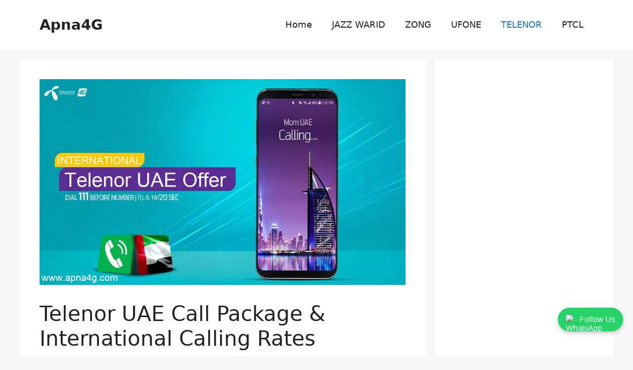

--- FILE ---
content_type: text/html; charset=UTF-8
request_url: https://apna4g.com/telenor-uae-call-package/
body_size: 18561
content:
<!DOCTYPE html>
<html lang="en-US">
<head>
	<meta charset="UTF-8">
	<meta name='robots' content='index, follow, max-image-preview:large, max-snippet:-1, max-video-preview:-1' />
<meta name="viewport" content="width=device-width, initial-scale=1">
	<!-- This site is optimized with the Yoast SEO plugin v26.6 - https://yoast.com/wordpress/plugins/seo/ -->
	<title>Telenor UAE Call Package &amp; International Calling Rates</title>
	<meta name="description" content="For the United Arab Emirates, we have a special Telenor UAE Call Package with international calling rates of PKR 6.772 per 20 seconds." />
	<link rel="canonical" href="https://apna4g.com/telenor-uae-call-package/" />
	<meta property="og:locale" content="en_US" />
	<meta property="og:type" content="article" />
	<meta property="og:title" content="Telenor UAE Call Package &amp; International Calling Rates" />
	<meta property="og:description" content="For the United Arab Emirates, we have a special Telenor UAE Call Package with international calling rates of PKR 6.772 per 20 seconds." />
	<meta property="og:url" content="https://apna4g.com/telenor-uae-call-package/" />
	<meta property="og:site_name" content="Apna4G" />
	<meta property="article:publisher" content="https://www.facebook.com/apna4g/" />
	<meta property="article:author" content="https://www.facebook.com/apna4g/" />
	<meta property="article:published_time" content="2023-03-04T12:32:40+00:00" />
	<meta property="article:modified_time" content="2025-01-17T09:02:23+00:00" />
	<meta property="og:image" content="https://apna4g.com/wp-content/uploads/2021/04/telenor-uae-call-package-international-calling-rates.jpg" />
	<meta property="og:image:width" content="1200" />
	<meta property="og:image:height" content="675" />
	<meta property="og:image:type" content="image/jpeg" />
	<meta name="author" content="Daniyal" />
	<meta name="twitter:card" content="summary_large_image" />
	<meta name="twitter:label1" content="Written by" />
	<meta name="twitter:data1" content="Daniyal" />
	<meta name="twitter:label2" content="Est. reading time" />
	<meta name="twitter:data2" content="3 minutes" />
	<script type="application/ld+json" class="yoast-schema-graph">{"@context":"https://schema.org","@graph":[{"@type":["Article","BlogPosting"],"@id":"https://apna4g.com/telenor-uae-call-package/#article","isPartOf":{"@id":"https://apna4g.com/telenor-uae-call-package/"},"author":{"name":"Daniyal","@id":"https://apna4g.com/#/schema/person/c9fd4ab6c064a16fe81d835de6dcc3f7"},"headline":"Telenor UAE Call Package &#038; International Calling Rates","datePublished":"2023-03-04T12:32:40+00:00","dateModified":"2025-01-17T09:02:23+00:00","mainEntityOfPage":{"@id":"https://apna4g.com/telenor-uae-call-package/"},"wordCount":406,"publisher":{"@id":"https://apna4g.com/#/schema/person/c9fd4ab6c064a16fe81d835de6dcc3f7"},"image":{"@id":"https://apna4g.com/telenor-uae-call-package/#primaryimage"},"thumbnailUrl":"https://apna4g.com/wp-content/uploads/2021/04/telenor-uae-call-package-international-calling-rates.jpg","keywords":["Telenor Call Package for Dubai","Telenor Call Package for UAE","telenor dubai call package","Telenor International Call Package for UAE","telenor international call packages","telenor sharjah call package","telenor uae","telenor uae call offer","telenor uae call packages","telenor uae calling rates","telenor uae offer","Telenor UAE Offer Code","telenor uae roaming"],"articleSection":["TELENOR"],"inLanguage":"en-US"},{"@type":"WebPage","@id":"https://apna4g.com/telenor-uae-call-package/","url":"https://apna4g.com/telenor-uae-call-package/","name":"Telenor UAE Call Package & International Calling Rates","isPartOf":{"@id":"https://apna4g.com/#website"},"primaryImageOfPage":{"@id":"https://apna4g.com/telenor-uae-call-package/#primaryimage"},"image":{"@id":"https://apna4g.com/telenor-uae-call-package/#primaryimage"},"thumbnailUrl":"https://apna4g.com/wp-content/uploads/2021/04/telenor-uae-call-package-international-calling-rates.jpg","datePublished":"2023-03-04T12:32:40+00:00","dateModified":"2025-01-17T09:02:23+00:00","description":"For the United Arab Emirates, we have a special Telenor UAE Call Package with international calling rates of PKR 6.772 per 20 seconds.","breadcrumb":{"@id":"https://apna4g.com/telenor-uae-call-package/#breadcrumb"},"inLanguage":"en-US","potentialAction":[{"@type":"ReadAction","target":["https://apna4g.com/telenor-uae-call-package/"]}]},{"@type":"ImageObject","inLanguage":"en-US","@id":"https://apna4g.com/telenor-uae-call-package/#primaryimage","url":"https://apna4g.com/wp-content/uploads/2021/04/telenor-uae-call-package-international-calling-rates.jpg","contentUrl":"https://apna4g.com/wp-content/uploads/2021/04/telenor-uae-call-package-international-calling-rates.jpg","width":1200,"height":675,"caption":"Telenor UAE Call Package"},{"@type":"BreadcrumbList","@id":"https://apna4g.com/telenor-uae-call-package/#breadcrumb","itemListElement":[{"@type":"ListItem","position":1,"name":"Home","item":"https://apna4g.com/"},{"@type":"ListItem","position":2,"name":"Telenor UAE Call Package &#038; International Calling Rates"}]},{"@type":"WebSite","@id":"https://apna4g.com/#website","url":"https://apna4g.com/","name":"Apna4G - All Sim Packages","description":"All Sim Packages","publisher":{"@id":"https://apna4g.com/#/schema/person/c9fd4ab6c064a16fe81d835de6dcc3f7"},"alternateName":"Apna4G - All Sim Packages","potentialAction":[{"@type":"SearchAction","target":{"@type":"EntryPoint","urlTemplate":"https://apna4g.com/?s={search_term_string}"},"query-input":{"@type":"PropertyValueSpecification","valueRequired":true,"valueName":"search_term_string"}}],"inLanguage":"en-US"},{"@type":["Person","Organization"],"@id":"https://apna4g.com/#/schema/person/c9fd4ab6c064a16fe81d835de6dcc3f7","name":"Daniyal","logo":{"@id":"https://apna4g.com/#/schema/person/image/"},"sameAs":["https://apna4g.com","https://www.facebook.com/apna4g/","https://www.youtube.com/channel/UCHzN3mJHcvcYIKTxaeX6ViA"]}]}</script>
	<!-- / Yoast SEO plugin. -->


<link rel='dns-prefetch' href='//stats.wp.com' />
<link rel='preconnect' href='//c0.wp.com' />
<link rel="alternate" type="application/rss+xml" title="Apna4G &raquo; Feed" href="https://apna4g.com/feed/" />
<style id='wp-img-auto-sizes-contain-inline-css'>
img:is([sizes=auto i],[sizes^="auto," i]){contain-intrinsic-size:3000px 1500px}
/*# sourceURL=wp-img-auto-sizes-contain-inline-css */
</style>
<link rel='stylesheet' id='jetpack_related-posts-css' href='https://c0.wp.com/p/jetpack/15.3.1/modules/related-posts/related-posts.css' media='all' />
<style id='wp-block-library-inline-css'>
:root{--wp-block-synced-color:#7a00df;--wp-block-synced-color--rgb:122,0,223;--wp-bound-block-color:var(--wp-block-synced-color);--wp-editor-canvas-background:#ddd;--wp-admin-theme-color:#007cba;--wp-admin-theme-color--rgb:0,124,186;--wp-admin-theme-color-darker-10:#006ba1;--wp-admin-theme-color-darker-10--rgb:0,107,160.5;--wp-admin-theme-color-darker-20:#005a87;--wp-admin-theme-color-darker-20--rgb:0,90,135;--wp-admin-border-width-focus:2px}@media (min-resolution:192dpi){:root{--wp-admin-border-width-focus:1.5px}}.wp-element-button{cursor:pointer}:root .has-very-light-gray-background-color{background-color:#eee}:root .has-very-dark-gray-background-color{background-color:#313131}:root .has-very-light-gray-color{color:#eee}:root .has-very-dark-gray-color{color:#313131}:root .has-vivid-green-cyan-to-vivid-cyan-blue-gradient-background{background:linear-gradient(135deg,#00d084,#0693e3)}:root .has-purple-crush-gradient-background{background:linear-gradient(135deg,#34e2e4,#4721fb 50%,#ab1dfe)}:root .has-hazy-dawn-gradient-background{background:linear-gradient(135deg,#faaca8,#dad0ec)}:root .has-subdued-olive-gradient-background{background:linear-gradient(135deg,#fafae1,#67a671)}:root .has-atomic-cream-gradient-background{background:linear-gradient(135deg,#fdd79a,#004a59)}:root .has-nightshade-gradient-background{background:linear-gradient(135deg,#330968,#31cdcf)}:root .has-midnight-gradient-background{background:linear-gradient(135deg,#020381,#2874fc)}:root{--wp--preset--font-size--normal:16px;--wp--preset--font-size--huge:42px}.has-regular-font-size{font-size:1em}.has-larger-font-size{font-size:2.625em}.has-normal-font-size{font-size:var(--wp--preset--font-size--normal)}.has-huge-font-size{font-size:var(--wp--preset--font-size--huge)}.has-text-align-center{text-align:center}.has-text-align-left{text-align:left}.has-text-align-right{text-align:right}.has-fit-text{white-space:nowrap!important}#end-resizable-editor-section{display:none}.aligncenter{clear:both}.items-justified-left{justify-content:flex-start}.items-justified-center{justify-content:center}.items-justified-right{justify-content:flex-end}.items-justified-space-between{justify-content:space-between}.screen-reader-text{border:0;clip-path:inset(50%);height:1px;margin:-1px;overflow:hidden;padding:0;position:absolute;width:1px;word-wrap:normal!important}.screen-reader-text:focus{background-color:#ddd;clip-path:none;color:#444;display:block;font-size:1em;height:auto;left:5px;line-height:normal;padding:15px 23px 14px;text-decoration:none;top:5px;width:auto;z-index:100000}html :where(.has-border-color){border-style:solid}html :where([style*=border-top-color]){border-top-style:solid}html :where([style*=border-right-color]){border-right-style:solid}html :where([style*=border-bottom-color]){border-bottom-style:solid}html :where([style*=border-left-color]){border-left-style:solid}html :where([style*=border-width]){border-style:solid}html :where([style*=border-top-width]){border-top-style:solid}html :where([style*=border-right-width]){border-right-style:solid}html :where([style*=border-bottom-width]){border-bottom-style:solid}html :where([style*=border-left-width]){border-left-style:solid}html :where(img[class*=wp-image-]){height:auto;max-width:100%}:where(figure){margin:0 0 1em}html :where(.is-position-sticky){--wp-admin--admin-bar--position-offset:var(--wp-admin--admin-bar--height,0px)}@media screen and (max-width:600px){html :where(.is-position-sticky){--wp-admin--admin-bar--position-offset:0px}}

/*# sourceURL=wp-block-library-inline-css */
</style><style id='wp-block-heading-inline-css'>
h1:where(.wp-block-heading).has-background,h2:where(.wp-block-heading).has-background,h3:where(.wp-block-heading).has-background,h4:where(.wp-block-heading).has-background,h5:where(.wp-block-heading).has-background,h6:where(.wp-block-heading).has-background{padding:1.25em 2.375em}h1.has-text-align-left[style*=writing-mode]:where([style*=vertical-lr]),h1.has-text-align-right[style*=writing-mode]:where([style*=vertical-rl]),h2.has-text-align-left[style*=writing-mode]:where([style*=vertical-lr]),h2.has-text-align-right[style*=writing-mode]:where([style*=vertical-rl]),h3.has-text-align-left[style*=writing-mode]:where([style*=vertical-lr]),h3.has-text-align-right[style*=writing-mode]:where([style*=vertical-rl]),h4.has-text-align-left[style*=writing-mode]:where([style*=vertical-lr]),h4.has-text-align-right[style*=writing-mode]:where([style*=vertical-rl]),h5.has-text-align-left[style*=writing-mode]:where([style*=vertical-lr]),h5.has-text-align-right[style*=writing-mode]:where([style*=vertical-rl]),h6.has-text-align-left[style*=writing-mode]:where([style*=vertical-lr]),h6.has-text-align-right[style*=writing-mode]:where([style*=vertical-rl]){rotate:180deg}
/*# sourceURL=https://c0.wp.com/c/6.9/wp-includes/blocks/heading/style.min.css */
</style>
<style id='wp-block-paragraph-inline-css'>
.is-small-text{font-size:.875em}.is-regular-text{font-size:1em}.is-large-text{font-size:2.25em}.is-larger-text{font-size:3em}.has-drop-cap:not(:focus):first-letter{float:left;font-size:8.4em;font-style:normal;font-weight:100;line-height:.68;margin:.05em .1em 0 0;text-transform:uppercase}body.rtl .has-drop-cap:not(:focus):first-letter{float:none;margin-left:.1em}p.has-drop-cap.has-background{overflow:hidden}:root :where(p.has-background){padding:1.25em 2.375em}:where(p.has-text-color:not(.has-link-color)) a{color:inherit}p.has-text-align-left[style*="writing-mode:vertical-lr"],p.has-text-align-right[style*="writing-mode:vertical-rl"]{rotate:180deg}
/*# sourceURL=https://c0.wp.com/c/6.9/wp-includes/blocks/paragraph/style.min.css */
</style>
<style id='wp-block-table-inline-css'>
.wp-block-table{overflow-x:auto}.wp-block-table table{border-collapse:collapse;width:100%}.wp-block-table thead{border-bottom:3px solid}.wp-block-table tfoot{border-top:3px solid}.wp-block-table td,.wp-block-table th{border:1px solid;padding:.5em}.wp-block-table .has-fixed-layout{table-layout:fixed;width:100%}.wp-block-table .has-fixed-layout td,.wp-block-table .has-fixed-layout th{word-break:break-word}.wp-block-table.aligncenter,.wp-block-table.alignleft,.wp-block-table.alignright{display:table;width:auto}.wp-block-table.aligncenter td,.wp-block-table.aligncenter th,.wp-block-table.alignleft td,.wp-block-table.alignleft th,.wp-block-table.alignright td,.wp-block-table.alignright th{word-break:break-word}.wp-block-table .has-subtle-light-gray-background-color{background-color:#f3f4f5}.wp-block-table .has-subtle-pale-green-background-color{background-color:#e9fbe5}.wp-block-table .has-subtle-pale-blue-background-color{background-color:#e7f5fe}.wp-block-table .has-subtle-pale-pink-background-color{background-color:#fcf0ef}.wp-block-table.is-style-stripes{background-color:initial;border-collapse:inherit;border-spacing:0}.wp-block-table.is-style-stripes tbody tr:nth-child(odd){background-color:#f0f0f0}.wp-block-table.is-style-stripes.has-subtle-light-gray-background-color tbody tr:nth-child(odd){background-color:#f3f4f5}.wp-block-table.is-style-stripes.has-subtle-pale-green-background-color tbody tr:nth-child(odd){background-color:#e9fbe5}.wp-block-table.is-style-stripes.has-subtle-pale-blue-background-color tbody tr:nth-child(odd){background-color:#e7f5fe}.wp-block-table.is-style-stripes.has-subtle-pale-pink-background-color tbody tr:nth-child(odd){background-color:#fcf0ef}.wp-block-table.is-style-stripes td,.wp-block-table.is-style-stripes th{border-color:#0000}.wp-block-table.is-style-stripes{border-bottom:1px solid #f0f0f0}.wp-block-table .has-border-color td,.wp-block-table .has-border-color th,.wp-block-table .has-border-color tr,.wp-block-table .has-border-color>*{border-color:inherit}.wp-block-table table[style*=border-top-color] tr:first-child,.wp-block-table table[style*=border-top-color] tr:first-child td,.wp-block-table table[style*=border-top-color] tr:first-child th,.wp-block-table table[style*=border-top-color]>*,.wp-block-table table[style*=border-top-color]>* td,.wp-block-table table[style*=border-top-color]>* th{border-top-color:inherit}.wp-block-table table[style*=border-top-color] tr:not(:first-child){border-top-color:initial}.wp-block-table table[style*=border-right-color] td:last-child,.wp-block-table table[style*=border-right-color] th,.wp-block-table table[style*=border-right-color] tr,.wp-block-table table[style*=border-right-color]>*{border-right-color:inherit}.wp-block-table table[style*=border-bottom-color] tr:last-child,.wp-block-table table[style*=border-bottom-color] tr:last-child td,.wp-block-table table[style*=border-bottom-color] tr:last-child th,.wp-block-table table[style*=border-bottom-color]>*,.wp-block-table table[style*=border-bottom-color]>* td,.wp-block-table table[style*=border-bottom-color]>* th{border-bottom-color:inherit}.wp-block-table table[style*=border-bottom-color] tr:not(:last-child){border-bottom-color:initial}.wp-block-table table[style*=border-left-color] td:first-child,.wp-block-table table[style*=border-left-color] th,.wp-block-table table[style*=border-left-color] tr,.wp-block-table table[style*=border-left-color]>*{border-left-color:inherit}.wp-block-table table[style*=border-style] td,.wp-block-table table[style*=border-style] th,.wp-block-table table[style*=border-style] tr,.wp-block-table table[style*=border-style]>*{border-style:inherit}.wp-block-table table[style*=border-width] td,.wp-block-table table[style*=border-width] th,.wp-block-table table[style*=border-width] tr,.wp-block-table table[style*=border-width]>*{border-style:inherit;border-width:inherit}
/*# sourceURL=https://c0.wp.com/c/6.9/wp-includes/blocks/table/style.min.css */
</style>
<style id='global-styles-inline-css'>
:root{--wp--preset--aspect-ratio--square: 1;--wp--preset--aspect-ratio--4-3: 4/3;--wp--preset--aspect-ratio--3-4: 3/4;--wp--preset--aspect-ratio--3-2: 3/2;--wp--preset--aspect-ratio--2-3: 2/3;--wp--preset--aspect-ratio--16-9: 16/9;--wp--preset--aspect-ratio--9-16: 9/16;--wp--preset--color--black: #000000;--wp--preset--color--cyan-bluish-gray: #abb8c3;--wp--preset--color--white: #ffffff;--wp--preset--color--pale-pink: #f78da7;--wp--preset--color--vivid-red: #cf2e2e;--wp--preset--color--luminous-vivid-orange: #ff6900;--wp--preset--color--luminous-vivid-amber: #fcb900;--wp--preset--color--light-green-cyan: #7bdcb5;--wp--preset--color--vivid-green-cyan: #00d084;--wp--preset--color--pale-cyan-blue: #8ed1fc;--wp--preset--color--vivid-cyan-blue: #0693e3;--wp--preset--color--vivid-purple: #9b51e0;--wp--preset--color--contrast: var(--contrast);--wp--preset--color--contrast-2: var(--contrast-2);--wp--preset--color--contrast-3: var(--contrast-3);--wp--preset--color--base: var(--base);--wp--preset--color--base-2: var(--base-2);--wp--preset--color--base-3: var(--base-3);--wp--preset--color--accent: var(--accent);--wp--preset--gradient--vivid-cyan-blue-to-vivid-purple: linear-gradient(135deg,rgb(6,147,227) 0%,rgb(155,81,224) 100%);--wp--preset--gradient--light-green-cyan-to-vivid-green-cyan: linear-gradient(135deg,rgb(122,220,180) 0%,rgb(0,208,130) 100%);--wp--preset--gradient--luminous-vivid-amber-to-luminous-vivid-orange: linear-gradient(135deg,rgb(252,185,0) 0%,rgb(255,105,0) 100%);--wp--preset--gradient--luminous-vivid-orange-to-vivid-red: linear-gradient(135deg,rgb(255,105,0) 0%,rgb(207,46,46) 100%);--wp--preset--gradient--very-light-gray-to-cyan-bluish-gray: linear-gradient(135deg,rgb(238,238,238) 0%,rgb(169,184,195) 100%);--wp--preset--gradient--cool-to-warm-spectrum: linear-gradient(135deg,rgb(74,234,220) 0%,rgb(151,120,209) 20%,rgb(207,42,186) 40%,rgb(238,44,130) 60%,rgb(251,105,98) 80%,rgb(254,248,76) 100%);--wp--preset--gradient--blush-light-purple: linear-gradient(135deg,rgb(255,206,236) 0%,rgb(152,150,240) 100%);--wp--preset--gradient--blush-bordeaux: linear-gradient(135deg,rgb(254,205,165) 0%,rgb(254,45,45) 50%,rgb(107,0,62) 100%);--wp--preset--gradient--luminous-dusk: linear-gradient(135deg,rgb(255,203,112) 0%,rgb(199,81,192) 50%,rgb(65,88,208) 100%);--wp--preset--gradient--pale-ocean: linear-gradient(135deg,rgb(255,245,203) 0%,rgb(182,227,212) 50%,rgb(51,167,181) 100%);--wp--preset--gradient--electric-grass: linear-gradient(135deg,rgb(202,248,128) 0%,rgb(113,206,126) 100%);--wp--preset--gradient--midnight: linear-gradient(135deg,rgb(2,3,129) 0%,rgb(40,116,252) 100%);--wp--preset--font-size--small: 13px;--wp--preset--font-size--medium: 20px;--wp--preset--font-size--large: 36px;--wp--preset--font-size--x-large: 42px;--wp--preset--spacing--20: 0.44rem;--wp--preset--spacing--30: 0.67rem;--wp--preset--spacing--40: 1rem;--wp--preset--spacing--50: 1.5rem;--wp--preset--spacing--60: 2.25rem;--wp--preset--spacing--70: 3.38rem;--wp--preset--spacing--80: 5.06rem;--wp--preset--shadow--natural: 6px 6px 9px rgba(0, 0, 0, 0.2);--wp--preset--shadow--deep: 12px 12px 50px rgba(0, 0, 0, 0.4);--wp--preset--shadow--sharp: 6px 6px 0px rgba(0, 0, 0, 0.2);--wp--preset--shadow--outlined: 6px 6px 0px -3px rgb(255, 255, 255), 6px 6px rgb(0, 0, 0);--wp--preset--shadow--crisp: 6px 6px 0px rgb(0, 0, 0);}:where(.is-layout-flex){gap: 0.5em;}:where(.is-layout-grid){gap: 0.5em;}body .is-layout-flex{display: flex;}.is-layout-flex{flex-wrap: wrap;align-items: center;}.is-layout-flex > :is(*, div){margin: 0;}body .is-layout-grid{display: grid;}.is-layout-grid > :is(*, div){margin: 0;}:where(.wp-block-columns.is-layout-flex){gap: 2em;}:where(.wp-block-columns.is-layout-grid){gap: 2em;}:where(.wp-block-post-template.is-layout-flex){gap: 1.25em;}:where(.wp-block-post-template.is-layout-grid){gap: 1.25em;}.has-black-color{color: var(--wp--preset--color--black) !important;}.has-cyan-bluish-gray-color{color: var(--wp--preset--color--cyan-bluish-gray) !important;}.has-white-color{color: var(--wp--preset--color--white) !important;}.has-pale-pink-color{color: var(--wp--preset--color--pale-pink) !important;}.has-vivid-red-color{color: var(--wp--preset--color--vivid-red) !important;}.has-luminous-vivid-orange-color{color: var(--wp--preset--color--luminous-vivid-orange) !important;}.has-luminous-vivid-amber-color{color: var(--wp--preset--color--luminous-vivid-amber) !important;}.has-light-green-cyan-color{color: var(--wp--preset--color--light-green-cyan) !important;}.has-vivid-green-cyan-color{color: var(--wp--preset--color--vivid-green-cyan) !important;}.has-pale-cyan-blue-color{color: var(--wp--preset--color--pale-cyan-blue) !important;}.has-vivid-cyan-blue-color{color: var(--wp--preset--color--vivid-cyan-blue) !important;}.has-vivid-purple-color{color: var(--wp--preset--color--vivid-purple) !important;}.has-black-background-color{background-color: var(--wp--preset--color--black) !important;}.has-cyan-bluish-gray-background-color{background-color: var(--wp--preset--color--cyan-bluish-gray) !important;}.has-white-background-color{background-color: var(--wp--preset--color--white) !important;}.has-pale-pink-background-color{background-color: var(--wp--preset--color--pale-pink) !important;}.has-vivid-red-background-color{background-color: var(--wp--preset--color--vivid-red) !important;}.has-luminous-vivid-orange-background-color{background-color: var(--wp--preset--color--luminous-vivid-orange) !important;}.has-luminous-vivid-amber-background-color{background-color: var(--wp--preset--color--luminous-vivid-amber) !important;}.has-light-green-cyan-background-color{background-color: var(--wp--preset--color--light-green-cyan) !important;}.has-vivid-green-cyan-background-color{background-color: var(--wp--preset--color--vivid-green-cyan) !important;}.has-pale-cyan-blue-background-color{background-color: var(--wp--preset--color--pale-cyan-blue) !important;}.has-vivid-cyan-blue-background-color{background-color: var(--wp--preset--color--vivid-cyan-blue) !important;}.has-vivid-purple-background-color{background-color: var(--wp--preset--color--vivid-purple) !important;}.has-black-border-color{border-color: var(--wp--preset--color--black) !important;}.has-cyan-bluish-gray-border-color{border-color: var(--wp--preset--color--cyan-bluish-gray) !important;}.has-white-border-color{border-color: var(--wp--preset--color--white) !important;}.has-pale-pink-border-color{border-color: var(--wp--preset--color--pale-pink) !important;}.has-vivid-red-border-color{border-color: var(--wp--preset--color--vivid-red) !important;}.has-luminous-vivid-orange-border-color{border-color: var(--wp--preset--color--luminous-vivid-orange) !important;}.has-luminous-vivid-amber-border-color{border-color: var(--wp--preset--color--luminous-vivid-amber) !important;}.has-light-green-cyan-border-color{border-color: var(--wp--preset--color--light-green-cyan) !important;}.has-vivid-green-cyan-border-color{border-color: var(--wp--preset--color--vivid-green-cyan) !important;}.has-pale-cyan-blue-border-color{border-color: var(--wp--preset--color--pale-cyan-blue) !important;}.has-vivid-cyan-blue-border-color{border-color: var(--wp--preset--color--vivid-cyan-blue) !important;}.has-vivid-purple-border-color{border-color: var(--wp--preset--color--vivid-purple) !important;}.has-vivid-cyan-blue-to-vivid-purple-gradient-background{background: var(--wp--preset--gradient--vivid-cyan-blue-to-vivid-purple) !important;}.has-light-green-cyan-to-vivid-green-cyan-gradient-background{background: var(--wp--preset--gradient--light-green-cyan-to-vivid-green-cyan) !important;}.has-luminous-vivid-amber-to-luminous-vivid-orange-gradient-background{background: var(--wp--preset--gradient--luminous-vivid-amber-to-luminous-vivid-orange) !important;}.has-luminous-vivid-orange-to-vivid-red-gradient-background{background: var(--wp--preset--gradient--luminous-vivid-orange-to-vivid-red) !important;}.has-very-light-gray-to-cyan-bluish-gray-gradient-background{background: var(--wp--preset--gradient--very-light-gray-to-cyan-bluish-gray) !important;}.has-cool-to-warm-spectrum-gradient-background{background: var(--wp--preset--gradient--cool-to-warm-spectrum) !important;}.has-blush-light-purple-gradient-background{background: var(--wp--preset--gradient--blush-light-purple) !important;}.has-blush-bordeaux-gradient-background{background: var(--wp--preset--gradient--blush-bordeaux) !important;}.has-luminous-dusk-gradient-background{background: var(--wp--preset--gradient--luminous-dusk) !important;}.has-pale-ocean-gradient-background{background: var(--wp--preset--gradient--pale-ocean) !important;}.has-electric-grass-gradient-background{background: var(--wp--preset--gradient--electric-grass) !important;}.has-midnight-gradient-background{background: var(--wp--preset--gradient--midnight) !important;}.has-small-font-size{font-size: var(--wp--preset--font-size--small) !important;}.has-medium-font-size{font-size: var(--wp--preset--font-size--medium) !important;}.has-large-font-size{font-size: var(--wp--preset--font-size--large) !important;}.has-x-large-font-size{font-size: var(--wp--preset--font-size--x-large) !important;}
/*# sourceURL=global-styles-inline-css */
</style>

<style id='classic-theme-styles-inline-css'>
/*! This file is auto-generated */
.wp-block-button__link{color:#fff;background-color:#32373c;border-radius:9999px;box-shadow:none;text-decoration:none;padding:calc(.667em + 2px) calc(1.333em + 2px);font-size:1.125em}.wp-block-file__button{background:#32373c;color:#fff;text-decoration:none}
/*# sourceURL=/wp-includes/css/classic-themes.min.css */
</style>
<link rel='stylesheet' id='generate-widget-areas-css' href='https://apna4g.com/wp-content/themes/generatepress/assets/css/components/widget-areas.min.css?ver=3.6.1' media='all' />
<link rel='stylesheet' id='generate-style-css' href='https://apna4g.com/wp-content/themes/generatepress/assets/css/main.min.css?ver=3.6.1' media='all' />
<style id='generate-style-inline-css'>
body{background-color:var(--base-2);color:var(--contrast);}a{color:var(--accent);}a{text-decoration:underline;}.entry-title a, .site-branding a, a.button, .wp-block-button__link, .main-navigation a{text-decoration:none;}a:hover, a:focus, a:active{color:var(--contrast);}.wp-block-group__inner-container{max-width:1200px;margin-left:auto;margin-right:auto;}:root{--contrast:#222222;--contrast-2:#575760;--contrast-3:#b2b2be;--base:#f0f0f0;--base-2:#f7f8f9;--base-3:#ffffff;--accent:#1e73be;}:root .has-contrast-color{color:var(--contrast);}:root .has-contrast-background-color{background-color:var(--contrast);}:root .has-contrast-2-color{color:var(--contrast-2);}:root .has-contrast-2-background-color{background-color:var(--contrast-2);}:root .has-contrast-3-color{color:var(--contrast-3);}:root .has-contrast-3-background-color{background-color:var(--contrast-3);}:root .has-base-color{color:var(--base);}:root .has-base-background-color{background-color:var(--base);}:root .has-base-2-color{color:var(--base-2);}:root .has-base-2-background-color{background-color:var(--base-2);}:root .has-base-3-color{color:var(--base-3);}:root .has-base-3-background-color{background-color:var(--base-3);}:root .has-accent-color{color:var(--accent);}:root .has-accent-background-color{background-color:var(--accent);}.main-title{font-size:29px;}@media (max-width:768px){.main-title{font-size:29px;}}.main-navigation a, .main-navigation .menu-toggle, .main-navigation .menu-bar-items{font-size:18px;}.top-bar{background-color:#636363;color:#ffffff;}.top-bar a{color:#ffffff;}.top-bar a:hover{color:#303030;}.site-header{background-color:var(--base-3);}.main-title a,.main-title a:hover{color:var(--contrast);}.site-description{color:var(--contrast-2);}.mobile-menu-control-wrapper .menu-toggle,.mobile-menu-control-wrapper .menu-toggle:hover,.mobile-menu-control-wrapper .menu-toggle:focus,.has-inline-mobile-toggle #site-navigation.toggled{background-color:rgba(0, 0, 0, 0.02);}.main-navigation,.main-navigation ul ul{background-color:var(--base-3);}.main-navigation .main-nav ul li a, .main-navigation .menu-toggle, .main-navigation .menu-bar-items{color:var(--contrast);}.main-navigation .main-nav ul li:not([class*="current-menu-"]):hover > a, .main-navigation .main-nav ul li:not([class*="current-menu-"]):focus > a, .main-navigation .main-nav ul li.sfHover:not([class*="current-menu-"]) > a, .main-navigation .menu-bar-item:hover > a, .main-navigation .menu-bar-item.sfHover > a{color:var(--accent);}button.menu-toggle:hover,button.menu-toggle:focus{color:var(--contrast);}.main-navigation .main-nav ul li[class*="current-menu-"] > a{color:var(--accent);}.navigation-search input[type="search"],.navigation-search input[type="search"]:active, .navigation-search input[type="search"]:focus, .main-navigation .main-nav ul li.search-item.active > a, .main-navigation .menu-bar-items .search-item.active > a{color:var(--accent);}.main-navigation ul ul{background-color:var(--base);}.separate-containers .inside-article, .separate-containers .comments-area, .separate-containers .page-header, .one-container .container, .separate-containers .paging-navigation, .inside-page-header{background-color:var(--base-3);}.entry-title a{color:var(--contrast);}.entry-title a:hover{color:var(--contrast-2);}.entry-meta{color:var(--contrast-2);}.sidebar .widget{background-color:var(--base-3);}.footer-widgets{background-color:var(--base-3);}.site-info{background-color:var(--base-3);}input[type="text"],input[type="email"],input[type="url"],input[type="password"],input[type="search"],input[type="tel"],input[type="number"],textarea,select{color:var(--contrast);background-color:var(--base-2);border-color:var(--base);}input[type="text"]:focus,input[type="email"]:focus,input[type="url"]:focus,input[type="password"]:focus,input[type="search"]:focus,input[type="tel"]:focus,input[type="number"]:focus,textarea:focus,select:focus{color:var(--contrast);background-color:var(--base-2);border-color:var(--contrast-3);}button,html input[type="button"],input[type="reset"],input[type="submit"],a.button,a.wp-block-button__link:not(.has-background){color:#ffffff;background-color:#55555e;}button:hover,html input[type="button"]:hover,input[type="reset"]:hover,input[type="submit"]:hover,a.button:hover,button:focus,html input[type="button"]:focus,input[type="reset"]:focus,input[type="submit"]:focus,a.button:focus,a.wp-block-button__link:not(.has-background):active,a.wp-block-button__link:not(.has-background):focus,a.wp-block-button__link:not(.has-background):hover{color:#ffffff;background-color:#3f4047;}a.generate-back-to-top{background-color:rgba( 0,0,0,0.4 );color:#ffffff;}a.generate-back-to-top:hover,a.generate-back-to-top:focus{background-color:rgba( 0,0,0,0.6 );color:#ffffff;}:root{--gp-search-modal-bg-color:var(--base-3);--gp-search-modal-text-color:var(--contrast);--gp-search-modal-overlay-bg-color:rgba(0,0,0,0.2);}@media (max-width:768px){.main-navigation .menu-bar-item:hover > a, .main-navigation .menu-bar-item.sfHover > a{background:none;color:var(--contrast);}}.nav-below-header .main-navigation .inside-navigation.grid-container, .nav-above-header .main-navigation .inside-navigation.grid-container{padding:0px 20px 0px 20px;}.site-main .wp-block-group__inner-container{padding:40px;}.separate-containers .paging-navigation{padding-top:20px;padding-bottom:20px;}.entry-content .alignwide, body:not(.no-sidebar) .entry-content .alignfull{margin-left:-40px;width:calc(100% + 80px);max-width:calc(100% + 80px);}.rtl .menu-item-has-children .dropdown-menu-toggle{padding-left:20px;}.rtl .main-navigation .main-nav ul li.menu-item-has-children > a{padding-right:20px;}@media (max-width:768px){.separate-containers .inside-article, .separate-containers .comments-area, .separate-containers .page-header, .separate-containers .paging-navigation, .one-container .site-content, .inside-page-header{padding:30px;}.site-main .wp-block-group__inner-container{padding:30px;}.inside-top-bar{padding-right:30px;padding-left:30px;}.inside-header{padding-right:30px;padding-left:30px;}.widget-area .widget{padding-top:30px;padding-right:30px;padding-bottom:30px;padding-left:30px;}.footer-widgets-container{padding-top:30px;padding-right:30px;padding-bottom:30px;padding-left:30px;}.inside-site-info{padding-right:30px;padding-left:30px;}.entry-content .alignwide, body:not(.no-sidebar) .entry-content .alignfull{margin-left:-30px;width:calc(100% + 60px);max-width:calc(100% + 60px);}.one-container .site-main .paging-navigation{margin-bottom:20px;}}/* End cached CSS */.is-right-sidebar{width:30%;}.is-left-sidebar{width:30%;}.site-content .content-area{width:70%;}@media (max-width:768px){.main-navigation .menu-toggle,.sidebar-nav-mobile:not(#sticky-placeholder){display:block;}.main-navigation ul,.gen-sidebar-nav,.main-navigation:not(.slideout-navigation):not(.toggled) .main-nav > ul,.has-inline-mobile-toggle #site-navigation .inside-navigation > *:not(.navigation-search):not(.main-nav){display:none;}.nav-align-right .inside-navigation,.nav-align-center .inside-navigation{justify-content:space-between;}.has-inline-mobile-toggle .mobile-menu-control-wrapper{display:flex;flex-wrap:wrap;}.has-inline-mobile-toggle .inside-header{flex-direction:row;text-align:left;flex-wrap:wrap;}.has-inline-mobile-toggle .header-widget,.has-inline-mobile-toggle #site-navigation{flex-basis:100%;}.nav-float-left .has-inline-mobile-toggle #site-navigation{order:10;}}
/*# sourceURL=generate-style-inline-css */
</style>
<script id="jetpack_related-posts-js-extra">
var related_posts_js_options = {"post_heading":"h4"};
//# sourceURL=jetpack_related-posts-js-extra
</script>
<script src="https://c0.wp.com/p/jetpack/15.3.1/_inc/build/related-posts/related-posts.min.js" id="jetpack_related-posts-js"></script>
<link rel="https://api.w.org/" href="https://apna4g.com/wp-json/" /><link rel="alternate" title="JSON" type="application/json" href="https://apna4g.com/wp-json/wp/v2/posts/3117" /><link rel="EditURI" type="application/rsd+xml" title="RSD" href="https://apna4g.com/xmlrpc.php?rsd" />
<link rel='shortlink' href='https://apna4g.com/?p=3117' />
<script async src="https://pagead2.googlesyndication.com/pagead/js/adsbygoogle.js?client=ca-pub-4093701606182017"
     crossorigin="anonymous"></script>
<!-- Google tag (gtag.js) -->
<script async src="https://www.googletagmanager.com/gtag/js?id=G-QK4DT4EXV3"></script>
<script>
  window.dataLayer = window.dataLayer || [];
  function gtag(){dataLayer.push(arguments);}
  gtag('js', new Date());

  gtag('config', 'G-QK4DT4EXV3');
</script>

<script type="application/ld+json">
{
  "@context": "https://schema.org",
  "@graph": [
    {
      "@type": "WebPage",
      "@id": "https://apna4g.com/age-calculator/",
      "url": "https://apna4g.com/age-calculator/",
      "name": "Age Calculator – Calculate Your Age in Years, Months & Days",
      "description": "Free online Age Calculator to quickly find your exact age in years, months, days, or even seconds. Perfect for CNIC, passport, school admission, or personal use.",
      "inLanguage": "en",
      "isPartOf": {
        "@type": "WebSite",
        "url": "https://apna4g.com/",
        "name": "Apna4G"
      }
    },
    {
      "@type": "SoftwareApplication",
      "name": "Age Calculator",
      "operatingSystem": "Web",
      "applicationCategory": "UtilityApplication",
      "description": "An accurate, mobile-friendly, and free age calculator that works worldwide to find your age in years, months, days, and seconds.",
      "url": "https://apna4g.com/age-calculator/",
      "featureList": [
        "Calculate exact age in years, months, days, and seconds",
        "Fast and 100% accurate results",
        "Works on all devices and internet speeds",
        "Completely free and safe to use"
      ],
      "author": {
        "@type": "Organization",
        "name": "Apna4G",
        "url": "https://apna4g.com"
      }
    },
    {
      "@type": "BreadcrumbList",
      "itemListElement": [
        {
          "@type": "ListItem",
          "position": 1,
          "name": "Home",
          "item": "https://apna4g.com/"
        },
        {
          "@type": "ListItem",
          "position": 2,
          "name": "Tools",
          "item": "https://apna4g.com/tools/"
        },
        {
          "@type": "ListItem",
          "position": 3,
          "name": "Age Calculator",
          "item": "https://apna4g.com/age-calculator/"
        }
      ]
    },
    {
      "@type": "HowTo",
      "name": "How to Use the Age Calculator",
      "description": "A step-by-step guide to finding your exact age in years, months, and days using our online Age Calculator.",
      "totalTime": "PT1M",
      "supply": [
        {
          "@type": "HowToSupply",
          "name": "Date of Birth"
        }
      ],
      "tool": [
        {
          "@type": "HowToTool",
          "name": "Age Calculator Tool"
        }
      ],
      "step": [
        {
          "@type": "HowToStep",
          "name": "Enter Date of Birth",
          "text": "Enter your date of birth in the day, month, and year fields.",
          "url": "https://apna4g.com/age-calculator/#step1",
          "image": "https://apna4g.com/wp-content/uploads/2025/08/enter-dob.png"
        },
        {
          "@type": "HowToStep",
          "name": "Click Calculate Age",
          "text": "Press the 'Calculate Age' button to process your date of birth.",
          "url": "https://apna4g.com/age-calculator/#step2",
          "image": "https://apna4g.com/wp-content/uploads/2025/08/click-calculate.png"
        },
        {
          "@type": "HowToStep",
          "name": "View Your Exact Age",
          "text": "Your age will be displayed instantly in years, months, and days.",
          "url": "https://apna4g.com/age-calculator/#step3",
          "image": "https://apna4g.com/wp-content/uploads/2025/08/view-results.png"
        }
      ]
    },
    {
      "@type": "FAQPage",
      "mainEntity": [
        {
          "@type": "Question",
          "name": "What is an age calculator?",
          "acceptedAnswer": {
            "@type": "Answer",
            "text": "An age calculator is a free online tool designed to find your age in years, months, and days just by entering your date of birth."
          }
        },
        {
          "@type": "Question",
          "name": "How does an age calculator work?",
          "acceptedAnswer": {
            "@type": "Answer",
            "text": "It calculates age by finding the difference between your date of birth and the current date using the calendar system."
          }
        },
        {
          "@type": "Question",
          "name": "Can this age calculator tell my age in months and days?",
          "acceptedAnswer": {
            "@type": "Answer",
            "text": "Yes, it can show your exact age in years, months, and days instantly."
          }
        },
        {
          "@type": "Question",
          "name": "What is the accuracy rate of this tool?",
          "acceptedAnswer": {
            "@type": "Answer",
            "text": "The age calculator is 100% accurate and provides instant results."
          }
        },
        {
          "@type": "Question",
          "name": "What are the charges to use this tool?",
          "acceptedAnswer": {
            "@type": "Answer",
            "text": "The age calculator is completely free to use, with no limits."
          }
        },
        {
          "@type": "Question",
          "name": "Can this tool calculate the age of animals or pets?",
          "acceptedAnswer": {
            "@type": "Answer",
            "text": "Yes, you can enter a pet's date of birth to see how long you've been together."
          }
        },
        {
          "@type": "Question",
          "name": "Is it safe to use an online age calculator?",
          "acceptedAnswer": {
            "@type": "Answer",
            "text": "Yes, it is safe. The tool does not store your date of birth or any personal data."
          }
        }
      ]
    }
  ]
}
</script>

<script type="application/ld+json">
{
  "@context": "https://schema.org",
  "@type": "WebPage",
  "url": "https://apna4g.com/",
  "name": "Apna4G – [All SIM Packages]",
  "description": "Apna4G is a Pakistani tech hub offering 4G tutorials, telecom packages, software tools, and trending online guides.",
  "publisher": {
    "@type": "Organization",
    "name": "Apna4G",
    "logo": {
      "@type": "ImageObject",
      "url": "https://apna4g.com/path-to-logo.png"
    }
  }
}
</script>  <script src="https://cdn.onesignal.com/sdks/web/v16/OneSignalSDK.page.js" defer></script>
  <script>
          window.OneSignalDeferred = window.OneSignalDeferred || [];
          OneSignalDeferred.push(async function(OneSignal) {
            await OneSignal.init({
              appId: "6e762c63-3504-4e0c-b9e6-430eddc3775d",
              serviceWorkerOverrideForTypical: true,
              path: "https://apna4g.com/wp-content/plugins/onesignal-free-web-push-notifications/sdk_files/",
              serviceWorkerParam: { scope: "/wp-content/plugins/onesignal-free-web-push-notifications/sdk_files/push/onesignal/" },
              serviceWorkerPath: "OneSignalSDKWorker.js",
            });
          });

          // Unregister the legacy OneSignal service worker to prevent scope conflicts
          if (navigator.serviceWorker) {
            navigator.serviceWorker.getRegistrations().then((registrations) => {
              // Iterate through all registered service workers
              registrations.forEach((registration) => {
                // Check the script URL to identify the specific service worker
                if (registration.active && registration.active.scriptURL.includes('OneSignalSDKWorker.js.php')) {
                  // Unregister the service worker
                  registration.unregister().then((success) => {
                    if (success) {
                      console.log('OneSignalSW: Successfully unregistered:', registration.active.scriptURL);
                    } else {
                      console.log('OneSignalSW: Failed to unregister:', registration.active.scriptURL);
                    }
                  });
                }
              });
            }).catch((error) => {
              console.error('Error fetching service worker registrations:', error);
            });
        }
        </script>
	<style>img#wpstats{display:none}</style>
		<link rel="icon" href="https://apna4g.com/wp-content/uploads/2020/10/cropped-www.apna4g.com_-32x32.jpg" sizes="32x32" />
<link rel="icon" href="https://apna4g.com/wp-content/uploads/2020/10/cropped-www.apna4g.com_-192x192.jpg" sizes="192x192" />
<link rel="apple-touch-icon" href="https://apna4g.com/wp-content/uploads/2020/10/cropped-www.apna4g.com_-180x180.jpg" />
<meta name="msapplication-TileImage" content="https://apna4g.com/wp-content/uploads/2020/10/cropped-www.apna4g.com_-270x270.jpg" />
		<style id="wp-custom-css">
			.paging-navigation {
    display: none;
}
.tags-links { display:none; }

#whatsapp-channel-button {
    position: fixed;
    bottom: 50px;
    right: 20px;
    z-index: 9999;
    background-color: #25D366;
    color: white;
    padding: 12px 16px;
    border-radius: 50px;
    font-size: 16px;
    text-decoration: none;
    box-shadow: 0 4px 8px rgba(0,0,0,0.2);
    display: flex;
    align-items: center;
    font-family: sans-serif;
}

#whatsapp-channel-button:hover {
    background-color: #1ebe5d;
}

#whatsapp-channel-button img {
    width: 20px;
    height: 20px;
    margin-right: 8px;
}		</style>
		</head>

<body class="wp-singular post-template-default single single-post postid-3117 single-format-standard wp-embed-responsive wp-theme-generatepress right-sidebar nav-float-right separate-containers header-aligned-left dropdown-hover featured-image-active" itemtype="https://schema.org/Blog" itemscope>
	<a class="screen-reader-text skip-link" href="#content" title="Skip to content">Skip to content</a>		<header class="site-header has-inline-mobile-toggle" id="masthead" aria-label="Site"  itemtype="https://schema.org/WPHeader" itemscope>
			<div class="inside-header grid-container">
				<div class="site-branding">
						<p class="main-title" itemprop="headline">
					<a href="https://apna4g.com/" rel="home">Apna4G</a>
				</p>
						
					</div>	<nav class="main-navigation mobile-menu-control-wrapper" id="mobile-menu-control-wrapper" aria-label="Mobile Toggle">
				<button data-nav="site-navigation" class="menu-toggle" aria-controls="primary-menu" aria-expanded="false">
			<span class="gp-icon icon-menu-bars"><svg viewBox="0 0 512 512" aria-hidden="true" xmlns="http://www.w3.org/2000/svg" width="1em" height="1em"><path d="M0 96c0-13.255 10.745-24 24-24h464c13.255 0 24 10.745 24 24s-10.745 24-24 24H24c-13.255 0-24-10.745-24-24zm0 160c0-13.255 10.745-24 24-24h464c13.255 0 24 10.745 24 24s-10.745 24-24 24H24c-13.255 0-24-10.745-24-24zm0 160c0-13.255 10.745-24 24-24h464c13.255 0 24 10.745 24 24s-10.745 24-24 24H24c-13.255 0-24-10.745-24-24z" /></svg><svg viewBox="0 0 512 512" aria-hidden="true" xmlns="http://www.w3.org/2000/svg" width="1em" height="1em"><path d="M71.029 71.029c9.373-9.372 24.569-9.372 33.942 0L256 222.059l151.029-151.03c9.373-9.372 24.569-9.372 33.942 0 9.372 9.373 9.372 24.569 0 33.942L289.941 256l151.03 151.029c9.372 9.373 9.372 24.569 0 33.942-9.373 9.372-24.569 9.372-33.942 0L256 289.941l-151.029 151.03c-9.373 9.372-24.569 9.372-33.942 0-9.372-9.373-9.372-24.569 0-33.942L222.059 256 71.029 104.971c-9.372-9.373-9.372-24.569 0-33.942z" /></svg></span><span class="screen-reader-text">Menu</span>		</button>
	</nav>
			<nav class="main-navigation sub-menu-right" id="site-navigation" aria-label="Primary"  itemtype="https://schema.org/SiteNavigationElement" itemscope>
			<div class="inside-navigation grid-container">
								<button class="menu-toggle" aria-controls="primary-menu" aria-expanded="false">
					<span class="gp-icon icon-menu-bars"><svg viewBox="0 0 512 512" aria-hidden="true" xmlns="http://www.w3.org/2000/svg" width="1em" height="1em"><path d="M0 96c0-13.255 10.745-24 24-24h464c13.255 0 24 10.745 24 24s-10.745 24-24 24H24c-13.255 0-24-10.745-24-24zm0 160c0-13.255 10.745-24 24-24h464c13.255 0 24 10.745 24 24s-10.745 24-24 24H24c-13.255 0-24-10.745-24-24zm0 160c0-13.255 10.745-24 24-24h464c13.255 0 24 10.745 24 24s-10.745 24-24 24H24c-13.255 0-24-10.745-24-24z" /></svg><svg viewBox="0 0 512 512" aria-hidden="true" xmlns="http://www.w3.org/2000/svg" width="1em" height="1em"><path d="M71.029 71.029c9.373-9.372 24.569-9.372 33.942 0L256 222.059l151.029-151.03c9.373-9.372 24.569-9.372 33.942 0 9.372 9.373 9.372 24.569 0 33.942L289.941 256l151.03 151.029c9.372 9.373 9.372 24.569 0 33.942-9.373 9.372-24.569 9.372-33.942 0L256 289.941l-151.029 151.03c-9.373 9.372-24.569 9.372-33.942 0-9.372-9.373-9.372-24.569 0-33.942L222.059 256 71.029 104.971c-9.372-9.373-9.372-24.569 0-33.942z" /></svg></span><span class="mobile-menu">Menu</span>				</button>
				<div id="primary-menu" class="main-nav"><ul id="menu-khan" class=" menu sf-menu"><li id="menu-item-25803" class="menu-item menu-item-type-custom menu-item-object-custom menu-item-home menu-item-25803"><a href="https://apna4g.com">Home</a></li>
<li id="menu-item-25804" class="menu-item menu-item-type-taxonomy menu-item-object-category menu-item-25804"><a href="https://apna4g.com/jazz-warid/">JAZZ WARID</a></li>
<li id="menu-item-25794" class="menu-item menu-item-type-taxonomy menu-item-object-category menu-item-25794"><a href="https://apna4g.com/zong/">ZONG</a></li>
<li id="menu-item-25795" class="menu-item menu-item-type-taxonomy menu-item-object-category menu-item-25795"><a href="https://apna4g.com/ufone/">UFONE</a></li>
<li id="menu-item-25796" class="menu-item menu-item-type-taxonomy menu-item-object-category current-post-ancestor current-menu-parent current-post-parent menu-item-25796"><a href="https://apna4g.com/telenor/">TELENOR</a></li>
<li id="menu-item-25797" class="menu-item menu-item-type-taxonomy menu-item-object-category menu-item-25797"><a href="https://apna4g.com/ptcl/">PTCL</a></li>
</ul></div>			</div>
		</nav>
					</div>
		</header>
		
	<div class="site grid-container container hfeed" id="page">
				<div class="site-content" id="content">
			
	<div class="content-area" id="primary">
		<main class="site-main" id="main">
			
<article id="post-3117" class="post-3117 post type-post status-publish format-standard has-post-thumbnail hentry category-telenor tag-telenor-call-package-for-dubai tag-telenor-call-package-for-uae tag-telenor-dubai-call-package tag-telenor-international-call-package-for-uae tag-telenor-international-call-packages tag-telenor-sharjah-call-package tag-telenor-uae tag-telenor-uae-call-offer tag-telenor-uae-call-packages tag-telenor-uae-calling-rates tag-telenor-uae-offer tag-telenor-uae-offer-code tag-telenor-uae-roaming" itemtype="https://schema.org/CreativeWork" itemscope>
	<div class="inside-article">
				<div class="featured-image page-header-image-single grid-container grid-parent">
			<img width="1200" height="675" src="https://apna4g.com/wp-content/uploads/2021/04/telenor-uae-call-package-international-calling-rates.jpg" class="attachment-full size-full wp-post-image" alt="Telenor UAE Call Package" itemprop="image" decoding="async" fetchpriority="high" srcset="https://apna4g.com/wp-content/uploads/2021/04/telenor-uae-call-package-international-calling-rates.jpg 1200w, https://apna4g.com/wp-content/uploads/2021/04/telenor-uae-call-package-international-calling-rates-300x169.jpg 300w, https://apna4g.com/wp-content/uploads/2021/04/telenor-uae-call-package-international-calling-rates-1024x576.jpg 1024w, https://apna4g.com/wp-content/uploads/2021/04/telenor-uae-call-package-international-calling-rates-768x432.jpg 768w" sizes="(max-width: 1200px) 100vw, 1200px" />		</div>
					<header class="entry-header">
				<h1 class="entry-title" itemprop="headline">Telenor UAE Call Package &#038; International Calling Rates</h1>		<div class="entry-meta">
			<span class="posted-on"><time class="updated" datetime="2025-01-17T14:02:23+05:00" itemprop="dateModified">January 17, 2025</time><time class="entry-date published" datetime="2023-03-04T17:32:40+05:00" itemprop="datePublished">March 4, 2023</time></span> <span class="byline">by <span class="author vcard" itemprop="author" itemtype="https://schema.org/Person" itemscope><a class="url fn n" href="https://apna4g.com/author/khan/" title="View all posts by Daniyal" rel="author" itemprop="url"><span class="author-name" itemprop="name">Daniyal</span></a></span></span> 		</div>
					</header>
			
		<div class="entry-content" itemprop="text">
			
<p><strong>For the United Arab Emirates, we have a special Telenor UAE Call Package with international calling rates of PKR <strong>6.772</strong> per 20 seconds.</strong></p>



<div class='code-block code-block-1' style='margin: 8px auto 8px 0; text-align: left; display: block; clear: both;'>
<script async src="https://pagead2.googlesyndication.com/pagead/js/adsbygoogle.js?client=ca-pub-4093701606182017"
     crossorigin="anonymous"></script>
<!-- Display Ads -->
<ins class="adsbygoogle"
     style="display:block"
     data-ad-client="ca-pub-4093701606182017"
     data-ad-slot="9040139502"
     data-ad-format="auto"
     data-full-width-responsive="true"></ins>
<script>
     (adsbygoogle = window.adsbygoogle || []).push({});
</script></div>
<p>Now call any UAE number for just <strong>Rs 6.772</strong> per 20 seconds. Yes! This is the fresh international calling rate for Telenor prepaid subscribers to call any number in the UAE.</p>



<p>There is no package subscription for this offer. Just dial 111 before the international number and call from a prepaid Telenor number. You will charge in 20 seconds. Hence, we can say that international calling has become easy with prepaid Telenor SIM cards.</p>



<h2 class="wp-block-heading has-text-align-center">Telenor UAE Call Package</h2>



<p>According to the Telenor UAE Call Package, the subscriber will have to <strong>pay Rs <strong>6.772</strong> per 20 seconds</strong> on international calls. Yes! This is the fixed rate whether you call for a few seconds or for hours.</p><div class='code-block code-block-2' style='margin: 8px 0; clear: both;'>
<script async src="https://pagead2.googlesyndication.com/pagead/js/adsbygoogle.js?client=ca-pub-4093701606182017"
     crossorigin="anonymous"></script>
<!-- Display Ads -->
<ins class="adsbygoogle"
     style="display:block"
     data-ad-client="ca-pub-4093701606182017"
     data-ad-slot="9040139502"
     data-ad-format="auto"
     data-full-width-responsive="true"></ins>
<script>
     (adsbygoogle = window.adsbygoogle || []).push({});
</script></div>




<p>In addition, this bundle does not use any other names of extra charges and hidden taxes. Hence, now for a fixed calling rate, you can call in the UAE any number.</p>



<h3 class="wp-block-heading">Telenor UAE Call Package Code</h3>



<p>There is no subscription code for this package. Just dial 111 before the number you want to call on. The network will charge the fixed calling rates if you dial 111 before the international number. Otherwise, the network will charge additional charges and normal calling rates that apply to another boundary call. That’s why we recommend our dear subscribers to enjoy the Telenor UAE Call Package Code 111 before every international number.</p>



<figure class="wp-block-table is-style-stripes"><table class="has-fixed-layout"><tbody><tr><td><strong>Offer Name:</strong></td><td><strong>Telenor UAE</strong><br><strong>Call Package</strong></td></tr><tr><td><strong>Rates:</strong></td><td><strong>6.772 per</strong><br><strong>20 seconds</strong></td></tr><tr><td><strong>SUB-Code:</strong></td><td><strong>111</strong></td></tr><tr><td><strong>Validity:</strong></td><td><strong>24 Hours</strong></td></tr></tbody></table></figure>



<p><strong>Note: Just dial 111 before the UAE number.</strong></p>



<h3 class="wp-block-heading">Fixed Calling Rates</h3>



<p>Now, pay fixed calling rates to any number on international calls you make to the UAE. Yes! With Telenor code <strong>111 you dial before every call on the international level </strong>will deduct the lowest calling rates. These calling rates always remain at <strong>PKR <strong>6.772</strong> per 20 seconds.</strong></p>



<h3 class="wp-block-heading">Call On Any Number</h3>



<p>Calling on any international number has become very easy with Telenor. Because if we compare the calling rates of Telenor with other telecom networks in Pakistan, then it is notable that only Telenor provides the cheapest and most affordable rates on an international scale.</p>



<p><strong>See More: <a href="https://apna4g.com/telenor-international-call-packages-rates/" target="_blank" rel="noreferrer noopener">Telenor International Call Packages</a></strong></p>



<h3 class="wp-block-heading">Visit Official Site</h3>



<p>You can also <strong>visit the official website of Telenor</strong> to check out the complete details of the Telenor UAE Offer. We recommend our dear subscribers to check out other international calling bundles provide by Telenor on the link given above.</p>

<div id='jp-relatedposts' class='jp-relatedposts' >
	<h3 class="jp-relatedposts-headline"><em>Related</em></h3>
</div><!-- CONTENT END 1 -->
		</div>

				<footer class="entry-meta" aria-label="Entry meta">
			<span class="cat-links"><span class="gp-icon icon-categories"><svg viewBox="0 0 512 512" aria-hidden="true" xmlns="http://www.w3.org/2000/svg" width="1em" height="1em"><path d="M0 112c0-26.51 21.49-48 48-48h110.014a48 48 0 0143.592 27.907l12.349 26.791A16 16 0 00228.486 128H464c26.51 0 48 21.49 48 48v224c0 26.51-21.49 48-48 48H48c-26.51 0-48-21.49-48-48V112z" /></svg></span><span class="screen-reader-text">Categories </span><a href="https://apna4g.com/telenor/" rel="category tag">TELENOR</a></span> <span class="tags-links"><span class="gp-icon icon-tags"><svg viewBox="0 0 512 512" aria-hidden="true" xmlns="http://www.w3.org/2000/svg" width="1em" height="1em"><path d="M20 39.5c-8.836 0-16 7.163-16 16v176c0 4.243 1.686 8.313 4.687 11.314l224 224c6.248 6.248 16.378 6.248 22.626 0l176-176c6.244-6.244 6.25-16.364.013-22.615l-223.5-224A15.999 15.999 0 00196.5 39.5H20zm56 96c0-13.255 10.745-24 24-24s24 10.745 24 24-10.745 24-24 24-24-10.745-24-24z"/><path d="M259.515 43.015c4.686-4.687 12.284-4.687 16.97 0l228 228c4.686 4.686 4.686 12.284 0 16.97l-180 180c-4.686 4.687-12.284 4.687-16.97 0-4.686-4.686-4.686-12.284 0-16.97L479.029 279.5 259.515 59.985c-4.686-4.686-4.686-12.284 0-16.97z" /></svg></span><span class="screen-reader-text">Tags </span><a href="https://apna4g.com/tag/telenor-call-package-for-dubai/" rel="tag">Telenor Call Package for Dubai</a>, <a href="https://apna4g.com/tag/telenor-call-package-for-uae/" rel="tag">Telenor Call Package for UAE</a>, <a href="https://apna4g.com/tag/telenor-dubai-call-package/" rel="tag">telenor dubai call package</a>, <a href="https://apna4g.com/tag/telenor-international-call-package-for-uae/" rel="tag">Telenor International Call Package for UAE</a>, <a href="https://apna4g.com/tag/telenor-international-call-packages/" rel="tag">telenor international call packages</a>, <a href="https://apna4g.com/tag/telenor-sharjah-call-package/" rel="tag">telenor sharjah call package</a>, <a href="https://apna4g.com/tag/telenor-uae/" rel="tag">telenor uae</a>, <a href="https://apna4g.com/tag/telenor-uae-call-offer/" rel="tag">telenor uae call offer</a>, <a href="https://apna4g.com/tag/telenor-uae-call-packages/" rel="tag">telenor uae call packages</a>, <a href="https://apna4g.com/tag/telenor-uae-calling-rates/" rel="tag">telenor uae calling rates</a>, <a href="https://apna4g.com/tag/telenor-uae-offer/" rel="tag">telenor uae offer</a>, <a href="https://apna4g.com/tag/telenor-uae-offer-code/" rel="tag">Telenor UAE Offer Code</a>, <a href="https://apna4g.com/tag/telenor-uae-roaming/" rel="tag">telenor uae roaming</a></span> 		<nav id="nav-below" class="post-navigation" aria-label="Posts">
			<div class="nav-previous"><span class="gp-icon icon-arrow-left"><svg viewBox="0 0 192 512" aria-hidden="true" xmlns="http://www.w3.org/2000/svg" width="1em" height="1em" fill-rule="evenodd" clip-rule="evenodd" stroke-linejoin="round" stroke-miterlimit="1.414"><path d="M178.425 138.212c0 2.265-1.133 4.813-2.832 6.512L64.276 256.001l111.317 111.277c1.7 1.7 2.832 4.247 2.832 6.513 0 2.265-1.133 4.813-2.832 6.512L161.43 394.46c-1.7 1.7-4.249 2.832-6.514 2.832-2.266 0-4.816-1.133-6.515-2.832L16.407 262.514c-1.699-1.7-2.832-4.248-2.832-6.513 0-2.265 1.133-4.813 2.832-6.512l131.994-131.947c1.7-1.699 4.249-2.831 6.515-2.831 2.265 0 4.815 1.132 6.514 2.831l14.163 14.157c1.7 1.7 2.832 3.965 2.832 6.513z" fill-rule="nonzero" /></svg></span><span class="prev"><a href="https://apna4g.com/what-is-beep-call/" rel="prev">What is Beep Call in Jazz, Zong, Ufone &#038; Telenor?</a></span></div><div class="nav-next"><span class="gp-icon icon-arrow-right"><svg viewBox="0 0 192 512" aria-hidden="true" xmlns="http://www.w3.org/2000/svg" width="1em" height="1em" fill-rule="evenodd" clip-rule="evenodd" stroke-linejoin="round" stroke-miterlimit="1.414"><path d="M178.425 256.001c0 2.266-1.133 4.815-2.832 6.515L43.599 394.509c-1.7 1.7-4.248 2.833-6.514 2.833s-4.816-1.133-6.515-2.833l-14.163-14.162c-1.699-1.7-2.832-3.966-2.832-6.515 0-2.266 1.133-4.815 2.832-6.515l111.317-111.316L16.407 144.685c-1.699-1.7-2.832-4.249-2.832-6.515s1.133-4.815 2.832-6.515l14.163-14.162c1.7-1.7 4.249-2.833 6.515-2.833s4.815 1.133 6.514 2.833l131.994 131.993c1.7 1.7 2.832 4.249 2.832 6.515z" fill-rule="nonzero" /></svg></span><span class="next"><a href="https://apna4g.com/telenor-easy-card-150/" rel="next">Telenor Weekly EasyCard 200 Code and Package Details</a></span></div>		</nav>
				</footer>
			</div>
</article>
		</main>
	</div>

	<div class="widget-area sidebar is-right-sidebar" id="right-sidebar">
	<div class="inside-right-sidebar">
		<aside id="block-19" class="widget inner-padding widget_block"><script async src="https://pagead2.googlesyndication.com/pagead/js/adsbygoogle.js?client=ca-pub-4093701606182017"
     crossorigin="anonymous"></script>
<!-- vertical -->
<ins class="adsbygoogle"
     style="display:block"
     data-ad-client="ca-pub-4093701606182017"
     data-ad-slot="2019884485"
     data-ad-format="auto"
     data-full-width-responsive="true"></ins>
<script>
     (adsbygoogle = window.adsbygoogle || []).push({});
</script></aside>	</div>
</div>

	</div>
</div>


<div class="site-footer footer-bar-active footer-bar-align-right">
			<footer class="site-info" aria-label="Site"  itemtype="https://schema.org/WPFooter" itemscope>
			<div class="inside-site-info grid-container">
						<div class="footer-bar">
			<aside id="nav_menu-2" class="widget inner-padding widget_nav_menu"><h2 class="widget-title">footer links</h2><div class="menu-footer-links-container"><ul id="menu-footer-links" class="menu"><li id="menu-item-32544" class="menu-item menu-item-type-post_type menu-item-object-page menu-item-32544"><a href="https://apna4g.com/about-us/">About Us</a></li>
<li id="menu-item-32545" class="menu-item menu-item-type-post_type menu-item-object-page menu-item-32545"><a href="https://apna4g.com/contact-us/">Contact Us</a></li>
<li id="menu-item-32546" class="menu-item menu-item-type-post_type menu-item-object-page menu-item-32546"><a href="https://apna4g.com/privacy-policy/">Privacy Policy</a></li>
<li id="menu-item-32547" class="menu-item menu-item-type-post_type menu-item-object-page menu-item-32547"><a href="https://apna4g.com/terms-conditions/">Terms &amp; Conditions</a></li>
<li id="menu-item-32548" class="menu-item menu-item-type-post_type menu-item-object-page menu-item-32548"><a href="https://apna4g.com/disclaimer/">Disclaimer</a></li>
</ul></div></aside>		</div>
						<div class="copyright-bar">
					<span class="copyright">&copy; 2026 Apna4G</span> &bull; Built with <a href="https://generatepress.com" itemprop="url">GeneratePress</a>				</div>
			</div>
		</footer>
		</div>

<script type="speculationrules">
{"prefetch":[{"source":"document","where":{"and":[{"href_matches":"/*"},{"not":{"href_matches":["/wp-*.php","/wp-admin/*","/wp-content/uploads/*","/wp-content/*","/wp-content/plugins/*","/wp-content/themes/generatepress/*","/*\\?(.+)"]}},{"not":{"selector_matches":"a[rel~=\"nofollow\"]"}},{"not":{"selector_matches":".no-prefetch, .no-prefetch a"}}]},"eagerness":"conservative"}]}
</script>
<a href="https://www.whatsapp.com/channel/0029VbAt540H5JLz8FAGGh0m" target="_blank" id="whatsapp-channel-button">
    <img src="https://upload.wikimedia.org/wikipedia/commons/6/6b/WhatsApp.svg" alt="WhatsApp">
    Follow Us
</a><script id="generate-a11y">
!function(){"use strict";if("querySelector"in document&&"addEventListener"in window){var e=document.body;e.addEventListener("pointerdown",(function(){e.classList.add("using-mouse")}),{passive:!0}),e.addEventListener("keydown",(function(){e.classList.remove("using-mouse")}),{passive:!0})}}();
</script>
<script id="generate-menu-js-before">
var generatepressMenu = {"toggleOpenedSubMenus":true,"openSubMenuLabel":"Open Sub-Menu","closeSubMenuLabel":"Close Sub-Menu"};
//# sourceURL=generate-menu-js-before
</script>
<script src="https://apna4g.com/wp-content/themes/generatepress/assets/js/menu.min.js?ver=3.6.1" id="generate-menu-js"></script>
<script id="jetpack-stats-js-before">
_stq = window._stq || [];
_stq.push([ "view", JSON.parse("{\"v\":\"ext\",\"blog\":\"174797030\",\"post\":\"3117\",\"tz\":\"5\",\"srv\":\"apna4g.com\",\"j\":\"1:15.3.1\"}") ]);
_stq.push([ "clickTrackerInit", "174797030", "3117" ]);
//# sourceURL=jetpack-stats-js-before
</script>
<script src="https://stats.wp.com/e-202601.js" id="jetpack-stats-js" defer data-wp-strategy="defer"></script>

</body>
</html>

<!-- Dynamic page generated in 0.512 seconds. -->
<!-- Cached page generated by WP-Super-Cache on 2026-01-02 05:52:52 -->

<!-- super cache -->

--- FILE ---
content_type: text/html; charset=utf-8
request_url: https://www.google.com/recaptcha/api2/aframe
body_size: 265
content:
<!DOCTYPE HTML><html><head><meta http-equiv="content-type" content="text/html; charset=UTF-8"></head><body><script nonce="pqd7edDNXFwq-i57gfUd6w">/** Anti-fraud and anti-abuse applications only. See google.com/recaptcha */ try{var clients={'sodar':'https://pagead2.googlesyndication.com/pagead/sodar?'};window.addEventListener("message",function(a){try{if(a.source===window.parent){var b=JSON.parse(a.data);var c=clients[b['id']];if(c){var d=document.createElement('img');d.src=c+b['params']+'&rc='+(localStorage.getItem("rc::a")?sessionStorage.getItem("rc::b"):"");window.document.body.appendChild(d);sessionStorage.setItem("rc::e",parseInt(sessionStorage.getItem("rc::e")||0)+1);localStorage.setItem("rc::h",'1767315174432');}}}catch(b){}});window.parent.postMessage("_grecaptcha_ready", "*");}catch(b){}</script></body></html>